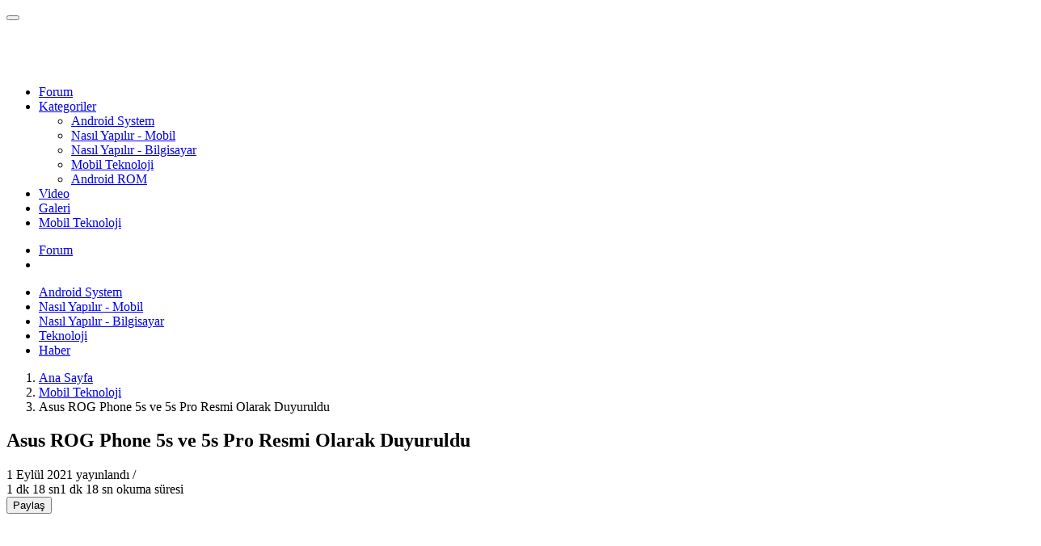

--- FILE ---
content_type: text/html; charset=UTF-8
request_url: https://www.tkbilgin.com/asus-rog-phone-5s-ve-5s-pro-resmi-olarak-duyuruldu/
body_size: 10612
content:
<!DOCTYPE html><html lang="tr" prefix="og: https://ogp.me/ns#"><head><meta charset="UTF-8"><meta name="viewport" content="width=device-width, initial-scale=1"><link rel="canonical" href="https://www.tkbilgin.com/asus-rog-phone-5s-ve-5s-pro-resmi-olarak-duyuruldu/"><meta name="description" content="Asus, Mart ayında ROG Phone 5 serisini Snapdragon 888 işlemci ile duyurmuştu. Şimdi ise Snapdragon 888+ işlemciye sahip ROG Phone 5s ve 5s Pro modeli ile"><meta name="author" content="CaN"><meta name="robots" content="index, follow, max-image-preview:large"><!-- Open Graph --><meta property="og:image:type" content="image/jpeg"><meta property="og:image:width" content="1200"><meta property="og:image:height" content="653"><meta property="og:image" content="https://www.tkbilgin.com/wp-content/uploads/2021/09/2jpg1629116151.jpg"><meta property="og:image:secure_url" content="https://www.tkbilgin.com/wp-content/uploads/2021/09/2jpg1629116151.jpg"><meta property="og:image:alt" content="Asus ROG Phone 5s ve 5s Pro Resmi Olarak Duyuruldu"><meta property="og:locale" content="tr_TR"><meta property="og:type" content="article"><meta property="og:title" content="Asus ROG Phone 5s Ve 5s Pro Resmi Olarak Duyuruldu | Tek Bilgin"><meta property="og:description" content="Asus, Mart ayında ROG Phone 5 serisini Snapdragon 888 işlemci ile duyurmuştu. Şimdi ise Snapdragon 888+ işlemciye sahip ROG Phone 5s ve 5s Pro modeli ile"><meta property="og:url" content="https://www.tkbilgin.com/asus-rog-phone-5s-ve-5s-pro-resmi-olarak-duyuruldu/"><meta property="og:site_name" content="Tek Bilgin"><meta property="og:updated_time" content="2021-09-01T21:56:22+03:00"><meta property="article:published_time" content="2021-09-01T21:56:22+03:00"><meta property="article:modified_time" content="2021-09-01T21:56:22+03:00"><meta property="article:tag" content="5s Pro, Asus ROG, duyuruldu, Phone 5s, Resmi Olarak"><meta property="article:section" content="Mobil Teknoloji"><!-- Twitter Card --><meta name="twitter:card" content="summary_large_image"><meta name="twitter:title" content="Asus ROG Phone 5s Ve 5s Pro Resmi Olarak Duyuruldu | Tek Bilgin"><meta name="twitter:description" content="Asus, Mart ayında ROG Phone 5 serisini Snapdragon 888 işlemci ile duyurmuştu. Şimdi ise Snapdragon 888+ işlemciye sahip ROG Phone 5s ve 5s Pro modeli ile"><meta name="twitter:site" content="@tek_bilgin"><meta name="twitter:creator" content="@tek_bilgin"><meta name="twitter:image" content="https://www.tkbilgin.com/wp-content/uploads/2021/09/2jpg1629116151.jpg"><meta name="twitter:label1" content="Yazan"><meta name="twitter:data1" content="CaN"><meta name="twitter:label2" content="Okuma süresi"><meta name="twitter:data2" content="2 dakika"><link rel="preconnect" href="https://fonts.googleapis.com"><link rel="preconnect" href="https://fonts.gstatic.com" crossorigin><link href="https://fonts.googleapis.com/css2?family=Poppins:wght@400;500;600&display=swap" rel="stylesheet"><script> (function() { window.parsDefaultTheme = 'light'; function getCookie(name) { var nameEQ = name + "="; var ca = document.cookie.split(';'); for(var i = 0; i < ca.length; i++) { var c = ca[i]; while (c.charAt(0) == ' ') c = c.substring(1, c.length); if (c.indexOf(nameEQ) == 0) return c.substring(nameEQ.length, c.length); } return null; } var storedTheme = localStorage.getItem('theme') || getCookie('theme') || parsDefaultTheme; document.documentElement.setAttribute('data-theme', storedTheme); })(); </script><!-- Rank Math PRO tarafından Arama Motoru Optimizasyonu - https://rankmath.com/ --><title>Asus ROG Phone 5s Ve 5s Pro Resmi Olarak Duyuruldu | Tek Bilgin</title><meta name="robots" content="follow, index, max-snippet:-1, max-video-preview:-1, max-image-preview:large"/><link rel="canonical" href="https://www.tkbilgin.com/asus-rog-phone-5s-ve-5s-pro-resmi-olarak-duyuruldu/" /><meta property="og:locale" content="tr_TR" /><meta property="og:type" content="article" /><meta property="og:title" content="Asus ROG Phone 5s Ve 5s Pro Resmi Olarak Duyuruldu | Tek Bilgin" /><meta property="og:description" content="Asus, Mart ayında ROG Phone 5 serisini Snapdragon 888 işlemci ile duyurmuştu. Şimdi ise Snapdragon 888+ işlemciye sahip ROG Phone 5s ve 5s Pro modeli ile karşımıza çıktı. ROG Phone 5s modeli 8/12/16GB LPDDR5 RAM ve 128/256GB UFS 3.1 depolama seçeneğine sahip. ROG Phone 5s Pro modeli ise 18GB LPDDDR5 RAM ve 512GB UFS 3.1 [&hellip;]" /><meta property="og:url" content="https://www.tkbilgin.com/asus-rog-phone-5s-ve-5s-pro-resmi-olarak-duyuruldu/" /><meta property="og:site_name" content="Tek Bilgin" /><meta property="article:publisher" content="https://www.facebook.com/groups/144479388932882" /><meta property="article:author" content="https://www.facebook.com/groups/144479388932882" /><meta property="article:tag" content="5s Pro" /><meta property="article:tag" content="Asus ROG" /><meta property="article:tag" content="duyuruldu" /><meta property="article:tag" content="Phone 5s" /><meta property="article:tag" content="Resmi Olarak" /><meta property="article:section" content="Mobil Teknoloji" /><meta property="og:image" content="https://www.tkbilgin.com/wp-content/uploads/2021/09/2jpg1629116151.jpg" /><meta property="og:image:secure_url" content="https://www.tkbilgin.com/wp-content/uploads/2021/09/2jpg1629116151.jpg" /><meta property="og:image:width" content="1200" /><meta property="og:image:height" content="653" /><meta property="og:image:alt" content="Asus ROG Phone 5s ve 5s Pro Resmi Olarak Duyuruldu" /><meta property="og:image:type" content="image/jpeg" /><meta property="article:published_time" content="2021-09-01T21:56:22+03:00" /><meta name="twitter:card" content="summary_large_image" /><meta name="twitter:title" content="Asus ROG Phone 5s Ve 5s Pro Resmi Olarak Duyuruldu | Tek Bilgin" /><meta name="twitter:description" content="Asus, Mart ayında ROG Phone 5 serisini Snapdragon 888 işlemci ile duyurmuştu. Şimdi ise Snapdragon 888+ işlemciye sahip ROG Phone 5s ve 5s Pro modeli ile karşımıza çıktı. ROG Phone 5s modeli 8/12/16GB LPDDR5 RAM ve 128/256GB UFS 3.1 depolama seçeneğine sahip. ROG Phone 5s Pro modeli ise 18GB LPDDDR5 RAM ve 512GB UFS 3.1 [&hellip;]" /><meta name="twitter:site" content="@mexbeyn43" /><meta name="twitter:creator" content="@mexbeyn43" /><meta name="twitter:image" content="https://www.tkbilgin.com/wp-content/uploads/2021/09/2jpg1629116151.jpg" /><meta name="twitter:label1" content="Yazan" /><meta name="twitter:data1" content="CaN" /><meta name="twitter:label2" content="Okuma süresi" /><meta name="twitter:data2" content="1 dakika" /><script type="application/ld+json" class="rank-math-schema-pro">{"@context":"https://schema.org","@graph":[{"@type":"Organization","@id":"https://www.tkbilgin.com/#organization","name":"Tek Bilgin","url":"https://www.tkbilgin.com","sameAs":["https://www.facebook.com/groups/144479388932882","https://twitter.com/mexbeyn43","https://www.instagram.com/tekbilgin","http://www.youtube.com/tekbilgin"],"email":"can@tkbilgin.com","logo":{"@type":"ImageObject","@id":"https://www.tkbilgin.com/#logo","url":"https://www.tkbilgin.com/wp-content/uploads/2022/02/20201107_221236.png","contentUrl":"https://www.tkbilgin.com/wp-content/uploads/2022/02/20201107_221236.png","caption":"Tek Bilgin","inLanguage":"tr"}},{"@type":"WebSite","@id":"https://www.tkbilgin.com/#website","url":"https://www.tkbilgin.com","name":"Tek Bilgin","alternateName":"Tek Bilgin - Android Teknoloji Platformu","publisher":{"@id":"https://www.tkbilgin.com/#organization"},"inLanguage":"tr"},{"@type":"ImageObject","@id":"https://www.tkbilgin.com/wp-content/uploads/2021/09/2jpg1629116151.jpg","url":"https://www.tkbilgin.com/wp-content/uploads/2021/09/2jpg1629116151.jpg","width":"1200","height":"653","caption":"Asus ROG Phone 5s ve 5s Pro Resmi Olarak Duyuruldu","inLanguage":"tr"},{"@type":"BreadcrumbList","@id":"https://www.tkbilgin.com/asus-rog-phone-5s-ve-5s-pro-resmi-olarak-duyuruldu/#breadcrumb","itemListElement":[{"@type":"ListItem","position":"1","item":{"@id":"https://www.tkbilgin.com","name":"Ana sayfa"}},{"@type":"ListItem","position":"2","item":{"@id":"https://www.tkbilgin.com/mobil-teknoloji/","name":"Mobil Teknoloji"}},{"@type":"ListItem","position":"3","item":{"@id":"https://www.tkbilgin.com/asus-rog-phone-5s-ve-5s-pro-resmi-olarak-duyuruldu/","name":"Asus ROG Phone 5s ve 5s Pro Resmi Olarak Duyuruldu"}}]},{"@type":"WebPage","@id":"https://www.tkbilgin.com/asus-rog-phone-5s-ve-5s-pro-resmi-olarak-duyuruldu/#webpage","url":"https://www.tkbilgin.com/asus-rog-phone-5s-ve-5s-pro-resmi-olarak-duyuruldu/","name":"Asus ROG Phone 5s Ve 5s Pro Resmi Olarak Duyuruldu | Tek Bilgin","datePublished":"2021-09-01T21:56:22+03:00","dateModified":"2021-09-01T21:56:22+03:00","isPartOf":{"@id":"https://www.tkbilgin.com/#website"},"primaryImageOfPage":{"@id":"https://www.tkbilgin.com/wp-content/uploads/2021/09/2jpg1629116151.jpg"},"inLanguage":"tr","breadcrumb":{"@id":"https://www.tkbilgin.com/asus-rog-phone-5s-ve-5s-pro-resmi-olarak-duyuruldu/#breadcrumb"}},{"@type":"Person","@id":"https://www.tkbilgin.com/author/tek-bilgin/","name":"CaN","description":"1988 \u015ei\u015fli / \u0130STANBUL Do\u011fumlu. Memleketim KONYA.","url":"https://www.tkbilgin.com/author/tek-bilgin/","image":{"@type":"ImageObject","@id":"https://secure.gravatar.com/avatar/e7fbdcf7727f3eb4bc29aeac0bce6d76ebe8986e7ccb74382eab4344ba4a84a8?s=96&amp;d=blank&amp;r=g","url":"https://secure.gravatar.com/avatar/e7fbdcf7727f3eb4bc29aeac0bce6d76ebe8986e7ccb74382eab4344ba4a84a8?s=96&amp;d=blank&amp;r=g","caption":"CaN","inLanguage":"tr"},"sameAs":["http://www.tkbilgin.com","https://www.facebook.com/groups/144479388932882","https://www.youtube.com/tekbilgin"],"worksFor":{"@id":"https://www.tkbilgin.com/#organization"}},{"@type":"Article","headline":"Asus ROG Phone 5s Ve 5s Pro Resmi Olarak Duyuruldu | Tek Bilgin","keywords":"Asus ROG,Phone 5s,5s Pro,Resmi Olarak,Duyuruldu","datePublished":"2021-09-01T21:56:22+03:00","dateModified":"2021-09-01T21:56:22+03:00","articleSection":"Haber, Mobil Teknoloji","author":{"@id":"https://www.tkbilgin.com/author/tek-bilgin/","name":"CaN"},"publisher":{"@id":"https://www.tkbilgin.com/#organization"},"description":" Asus ROG","name":"Asus ROG Phone 5s Ve 5s Pro Resmi Olarak Duyuruldu | Tek Bilgin","@id":"https://www.tkbilgin.com/asus-rog-phone-5s-ve-5s-pro-resmi-olarak-duyuruldu/#richSnippet","isPartOf":{"@id":"https://www.tkbilgin.com/asus-rog-phone-5s-ve-5s-pro-resmi-olarak-duyuruldu/#webpage"},"image":{"@id":"https://www.tkbilgin.com/wp-content/uploads/2021/09/2jpg1629116151.jpg"},"inLanguage":"tr","mainEntityOfPage":{"@id":"https://www.tkbilgin.com/asus-rog-phone-5s-ve-5s-pro-resmi-olarak-duyuruldu/#webpage"}}]}</script><!-- /Rank Math WordPress SEO eklentisi --><link rel='stylesheet' id='pars-fonts-css' href='https://www.tkbilgin.com/wp-content/themes/pars/assets/font/all.css?ver=1767330485' type='text/css' media='all'><link rel='stylesheet' id='pars-bootstrap-css' href='https://www.tkbilgin.com/wp-content/themes/pars/assets/css/bootstrap.css?ver=1767330485' type='text/css' media='all'><link rel='stylesheet' id='pars-style-css' href='https://www.tkbilgin.com/wp-content/themes/pars/assets/css/pars-style.css?ver=1767330485' type='text/css' media='all'><link rel='stylesheet' id='pars-renk-css' href='https://www.tkbilgin.com/wp-content/themes/pars/reset.css.php?ver=1767330487' type='text/css' media='all'><link rel='stylesheet' id='pars-mobile-css' href='https://www.tkbilgin.com/wp-content/themes/pars/assets/css/pars-mobil.css?ver=1767330485' type='text/css' media='all'><link rel="https://api.w.org/" href="https://www.tkbilgin.com/wp-json/" /><link rel="alternate" title="JSON" type="application/json" href="https://www.tkbilgin.com/wp-json/wp/v2/posts/8571" /><link rel="stylesheet" type="text/css" media="all" href="https://www.tkbilgin.com/wp-content/themes/pars/assets/css/pars-single.css"><script type="text/javascript" id="google_gtagjs" src="https://www.googletagmanager.com/gtag/js?id=G-4S567JLZNK" async="async"></script><script type="text/javascript" id="google_gtagjs-inline">/* <![CDATA[ */ window.dataLayer = window.dataLayer || [];function gtag(){dataLayer.push(arguments);}gtag('js', new Date());gtag('config', 'G-4S567JLZNK', {} ); /* ]]> */</script><link rel="icon" href="https://www.tkbilgin.com/wp-content/uploads/2025/11/android-chrome-512x512-1-tekbilgin-66x66.webp" sizes="32x32" /><link rel="icon" href="https://www.tkbilgin.com/wp-content/uploads/2025/11/android-chrome-512x512-1-tekbilgin-200x200.webp" sizes="192x192" /><link rel="apple-touch-icon" href="https://www.tkbilgin.com/wp-content/uploads/2025/11/android-chrome-512x512-1-tekbilgin-200x200.webp" /><meta name="msapplication-TileImage" content="https://www.tkbilgin.com/wp-content/uploads/2025/11/android-chrome-512x512-1-tekbilgin.webp" /><style type="text/css" id="wp-custom-css">@media (min-width: 1200px) { .header-default .wrapper-header { min-height: 1px; } } .container { max-width: 1400px; } .pars-blog-post-4-grid { gap: 5px; }</style><script async src="https://fundingchoicesmessages.google.com/i/pub-7173821337229444?ers=1" nonce="FkMQm4tizKlHvCEX_WVGJQ"></script><script nonce="FkMQm4tizKlHvCEX_WVGJQ">(function() {function signalGooglefcPresent() {if (!window.frames['googlefcPresent']) {if (document.body) {const iframe = document.createElement('iframe'); iframe.style = 'width: 0; height: 0; border: none; z-index: -1000; left: -1000px; top: -1000px;'; iframe.style.display = 'none'; iframe.name = 'googlefcPresent'; document.body.appendChild(iframe);} else {setTimeout(signalGooglefcPresent, 0);}}}signalGooglefcPresent();})();</script><!-- Google tag (gtag.js) --><script async src="https://www.googletagmanager.com/gtag/js?id=G-4S567JLZNK"></script><script> window.dataLayer = window.dataLayer || []; function gtag(){dataLayer.push(arguments);} gtag('js', new Date()); gtag('config', 'G-4S567JLZNK');</script><script async type="application/javascript" src="https://news.google.com/swg/js/v1/swg-basic.js"></script><script> (self.SWG_BASIC = self.SWG_BASIC || []).push( basicSubscriptions => { basicSubscriptions.init({ type: "NewsArticle", isPartOfType: ["Product"], isPartOfProductId: "CAow2NTCCw:openaccess", clientOptions: { theme: "light", lang: "tr" }, }); });</script><!-- Google tag (gtag.js) event --><script> gtag('event', 'conversion_event_page_view_1', { // <event_parameters> });</script><!-- Yandex.Metrika counter --><script type="text/javascript"> (function(m,e,t,r,i,k,a){ m[i]=m[i]||function(){(m[i].a=m[i].a||[]).push(arguments)}; m[i].l=1*new Date(); for (var j = 0; j < document.scripts.length; j++) {if (document.scripts[j].src === r) { return; }} k=e.createElement(t),a=e.getElementsByTagName(t)[0],k.async=1,k.src=r,a.parentNode.insertBefore(k,a) })(window, document,'script','https://mc.yandex.ru/metrika/tag.js?id=106291155', 'ym'); ym(106291155, 'init', {ssr:true, webvisor:true, clickmap:true, ecommerce:"dataLayer", accurateTrackBounce:true, trackLinks:true});</script><noscript><div><img src="[data-uri]" data-src="https://mc.yandex.ru/watch/106291155" loading="lazy" style="position:absolute; left:-9999px;" alt="" /></div></noscript><!-- /Yandex.Metrika counter --><script type="text/javascript"> (function(c,l,a,r,i,t,y){ c[a]=c[a]||function(){(c[a].q=c[a].q||[]).push(arguments)}; t=l.createElement(r);t.async=1;t.src="https://www.clarity.ms/tag/"+i; y=l.getElementsByTagName(r)[0];y.parentNode.insertBefore(t,y); })(window, document, "clarity", "script", "v2h3i0dsbs");</script></head><body><button id="goTop"><span class="border-progress"></span><span class="fa-regular fa-angle-up"></span></button><div id="wrapper"><header id="header" class="header-default"><div class="container"><div class="row wrapper-header align-items-center"><div class="col-md-4 col-3 d-xl-none"><a href="#mobileMenu" aria-label="Menü" class="mobile-menu" data-bs-toggle="offcanvas" aria-controls="mobileMenu"><i class="fa-regular fa-grid-2"></i></a></div><div class="col-xl-2 col-md-4 col-6"><a href="https://www.tkbilgin.com" title="Tek Bilgin" class="logo-header"><img src="[data-uri]" data-src="https://www.tkbilgin.com/wp-content/uploads/2026/01/20230512_115221-scaled-1.webp" loading="lazy" data-light="https://www.tkbilgin.com/wp-content/uploads/2026/01/20230512_115221-scaled-1.webp" data-dark="https://www.tkbilgin.com/wp-content/uploads/2026/01/20230512_115221-scaled-1.webp" title="Tek Bilgin" alt="Tek Bilgin" width="120" height="58.55" class="logo theme-logo"></a></div><div class="col-xl-7 d-none d-xl-block"><nav class="box-navigation text-center"><ul id="menu-sag-menu" class="box-nav-menu"><li class="menu-item"><a href="https://www.tkbilgin.com/forum/" class="item-link"><i class="fa-solid fa-shield-halved"></i>Forum</a></li><li class="menu-item position-relative"><a href="https://www.tkbilgin.com/haber/" class="item-link"><i class="fa-solid fa-list"></i>Kategoriler <i class="fa-regular fa-angle-down"></i></a><div class="sub-menu"><ul class="menu-list"><li class="sub-menu-item"><a href="https://www.tkbilgin.com/android-system/" class="menu-link-text link"><i class="fa-solid fa-gear"></i>Android System</a></li><li class="sub-menu-item"><a href="https://www.tkbilgin.com/nasil-yapilir-mobil/" class="menu-link-text link"><i class="fa-solid fa-gear"></i>Nasıl Yapılır - Mobil</a></li><li class="sub-menu-item"><a href="https://www.tkbilgin.com/nasil-yapilir-bilgisayar/" class="menu-link-text link"><i class="fa-solid fa-gear"></i>Nasıl Yapılır - Bilgisayar</a></li><li class="sub-menu-item"><a href="https://www.tkbilgin.com/mobil-teknoloji/" class="menu-link-text link"><i class="fa-solid fa-gear"></i>Mobil Teknoloji</a></li><li class="sub-menu-item"><a href="https://www.tkbilgin.com/android-system/rom/" class="menu-link-text link"><i class="fa-solid fa-gear"></i>Android ROM</a></li></ul></div></li><li class="menu-item"><a href="https://www.tkbilgin.com/video/" class="item-link"><i class="fa-solid fa-video"></i>Video</a></li><li class="menu-item"><a href="https://www.tkbilgin.com/foto-galeri/" class="item-link"><i class="fa-solid fa-image"></i>Galeri</a></li><li class="menu-item"><a href="https://www.tkbilgin.com/mobil-teknoloji/" class="item-link"><i class="fa-solid fa-mobile"></i>Mobil Teknoloji</a></li></ul></nav></div><div class="col-xl-3 col-md-4 col-3"><ul class="nav-icon d-flex justify-content-end align-items-center"><li class="header-ek-buton"><a href="/forum" title="Forum" target="_blank"><i class="fa-regular fa-layer-group"></i> Forum</a></li><li class="nav-wishlist"><a href="#mod" aria-label="Mod" class="theme-karanlik nav-icon-item"><i class="theme-icon fa-regular fa-space-station-moon-construction" aria-hidden="true"></i></a></li></ul></div></div></div></header><div class="pars-header-menu-kategori-header"><div class="container"><div class="row"><nav class="pars-header-menu-kategori-nav pars-menu-align-left" aria-label="Site Alt Menüsü"><ul class="pars-header-menu-kategori-list"><li class="pars-header-menu-kategori-item"><a href="https://www.tkbilgin.com/android-system/" title="Android System" class="pars-header-menu-kategori-link"><i class="fas fa-solar-system"></i> Android System </a></li><li class="pars-header-menu-kategori-item"><a href="https://www.tkbilgin.com/nasil-yapilir-mobil/" title="Nasıl Yapılır - Mobil" class="pars-header-menu-kategori-link"><i class="fas fa-diagram-successor"></i> Nasıl Yapılır - Mobil </a></li><li class="pars-header-menu-kategori-item"><a href="https://www.tkbilgin.com/nasil-yapilir-bilgisayar/" title="Nasıl Yapılır - Bilgisayar" class="pars-header-menu-kategori-link"><i class="fas fa-display-code"></i> Nasıl Yapılır - Bilgisayar </a></li><li class="pars-header-menu-kategori-item"><a href="https://www.tkbilgin.com/teknoloji/" title="Teknoloji" class="pars-header-menu-kategori-link"><i class="fas fa-laptop-mobile"></i> Teknoloji </a></li><li class="pars-header-menu-kategori-item"><a href="https://www.tkbilgin.com/haber/" title="Haber" class="pars-header-menu-kategori-link"><i class="fas fa-pen-field"></i> Haber </a></li></ul></nav></div></div></div><main><div class="container"><div class="row"><div class="col-12"><nav class="pars-single-breadcrumb" aria-label="breadcrumb"><ol itemscope itemtype="https://schema.org/BreadcrumbList"><li itemprop="itemListElement" itemscope itemtype="https://schema.org/ListItem"><a href="https://www.tkbilgin.com/" itemprop="item"><span itemprop="name">Ana Sayfa</span></a><meta itemprop="item" content="https://www.tkbilgin.com/"><meta itemprop="position" content="1"></li><li itemprop="itemListElement" itemscope itemtype="https://schema.org/ListItem"><a href="https://www.tkbilgin.com/mobil-teknoloji/" itemprop="item"><span itemprop="name">Mobil Teknoloji</span></a><meta itemprop="item" content="https://www.tkbilgin.com/mobil-teknoloji/"><meta itemprop="position" content="2"></li><li itemprop="itemListElement" itemscope itemtype="https://schema.org/ListItem"><span class="pars-single-breadcrumb-current" itemprop="name" aria-current="page"> Asus ROG Phone 5s ve 5s Pro Resmi Olarak Duyuruldu </span><meta itemprop="item" content="https://www.tkbilgin.com/asus-rog-phone-5s-ve-5s-pro-resmi-olarak-duyuruldu/"><meta itemprop="position" content="3"></li></ol></nav></div><article class="col-lg-8"><div class="pars-single"><div class="pars-single-meta"><h1>Asus ROG Phone 5s ve 5s Pro Resmi Olarak Duyuruldu</h1><div class="pars-single-info-bar"><div class="pars-single-top-row"><div class="pars-single-details"><div class="pars-single-dates"><i class="fa-regular fa-timer"></i><span>1 Eylül 2021</span> yayınlandı / </div></div></div><div class="pars-single-bottom-row"><div class="pars-single-views-tooltip"><span class="pars-single-view-icon" tabindex="0"><i class="fa-regular fa-stopwatch"></i><span class="pars-single-view-count">1 dk 18 sn</span></span><span class="pars-single-tooltip-text">1 dk 18 sn okuma süresi</span></div><button class="pars-single-share-btn" onclick="openShareModal()"><i class="fa-solid fa-share-nodes"></i><span>Paylaş</span></button></div></div></div><div class="pars-single-post-resim"><img src="[data-uri]" data-src="https://www.tkbilgin.com/wp-content/uploads/2021/09/2jpg1629116151.jpg" loading="lazy" width="840" height="430" alt="Asus ROG Phone 5s ve 5s Pro Resmi Olarak Duyuruldu" title="Asus ROG Phone 5s ve 5s Pro Resmi Olarak Duyuruldu"></div><div class="pars-single-butonlar-row"><button id="pars-like-btn" class="pars-like-btn pars-single-butonlar-btn " data-post="8571"><i class="far fa-heart"></i><span class="pars-like-count">1</span><span class="pars-single-butonlar-tooltip">Beğen</span></button><button class="pars-single-butonlar-btn"><i class="fa-regular fa-eye"></i> 149 <span class="pars-single-butonlar-tooltip">Görüntüleme</span></button></div><div class="pars-single-icerik"><div class="home-banner-ad pars-mb"><script async src="https://pagead2.googlesyndication.com/pagead/js/adsbygoogle.js?client=ca-pub-7173821337229444" crossorigin="anonymous"></script><!-- Blog - Yatay --><ins class="adsbygoogle" style="display:block" data-ad-client="ca-pub-7173821337229444" data-ad-slot="6437945449" data-ad-format="auto" data-full-width-responsive="true"></ins><script> (adsbygoogle = window.adsbygoogle || []).push({});</script></div><p><img fetchpriority="high" decoding="async" class="aligncenter size-full wp-image-8572" src="[data-uri]" data-src="https://www.tkbilgin.com/wp-content/uploads/2021/09/asus-rog-phone-5s-ve-5s-pro-resmi-olarak-j2m0.jpg" loading="lazy" alt="Asus ROG Phone 5s ve 5s Pro Resmi Olarak Duyuruldu 11" width="1280" height="720" title="Asus ROG Phone 5s ve 5s Pro Resmi Olarak Duyuruldu 11" srcset="https://www.tkbilgin.com/wp-content/uploads/2021/09/asus-rog-phone-5s-ve-5s-pro-resmi-olarak-j2m0.jpg 1280w, https://www.tkbilgin.com/wp-content/uploads/2021/09/asus-rog-phone-5s-ve-5s-pro-resmi-olarak-j2m0-768x432.jpg 768w" sizes="(max-width: 1280px) 100vw, 1280px" /><div class="pars-single-ilgiliyazi-kart-wrapper"><div class="pars-single-ilgiliyazi-kart-img"><img decoding="async" src="[data-uri]" data-src="https://www.tkbilgin.com/wp-content/uploads/2020/03/samsung_galaxy_a41_ve_a31_in_kamera_ve_batarya_ozellikleri_sizdi_h85197_a3601.jpg" loading="lazy" title="Samsung Galaxy A41 ve A31&#8217;in Kamera ve Batarya Özellikleri" alt="Samsung Galaxy A41 ve A31&#8217;in Kamera ve Batarya Özellikleri" width="100" height="60"></div><div class="pars-single-ilgiliyazi-kart-content"><div class="pars-single-ilgiliyazi-kart-baslik"><i class="fa-regular fa-star"></i> Okudunuz mu? </div><div class="pars-single-ilgiliyazi-kart-title"><a href="https://www.tkbilgin.com/samsung-galaxy-a41-ve-a31in-kamera-ve-batarya-ozellikleri/" title="Samsung Galaxy A41 ve A31&#8217;in Kamera ve Batarya Özellikleri">Samsung Galaxy A41 ve A31&#8217;in Kamera ve Batarya Özellikleri</a></div></div></div></p><p>Asus, Mart ayında ROG Phone 5 serisini Snapdragon 888 işlemci ile duyurmuştu. Şimdi ise Snapdragon 888+ işlemciye sahip ROG Phone 5s ve 5s Pro modeli ile karşımıza çıktı.</p><p>ROG Phone 5s modeli 8/12/16GB LPDDR5 RAM ve 128/256GB UFS 3.1 depolama seçeneğine sahip. ROG Phone 5s Pro modeli ise <strong>18GB</strong> LPDDDR5 RAM ve 512GB UFS 3.1 seçeneği ile sunuluyor.</p><p>ROG Phone 5s ve 5s Pro gücünü Qualcomm<strong> Snapdragon 888+</strong> (1&#215;2.99 GHz Kryo 680 &amp; 3&#215;2.42 GHz Kryo 680 &amp; 4&#215;1.80 GHz Kryo 680) işlemci ve Adreno 660 grafik biriminden alıyor. <strong>6000 mAh</strong> batarya kapasitesi ve 65W&#8217;lık hızlı şarj desteği ile geliyor.</p><p><img loading="lazy" decoding="async" class="aligncenter size-full wp-image-8573" src="https://www.tkbilgin.com/wp-content/uploads/2021/09/2jpg1629116151.jpg" alt="Asus ROG Phone 5s ve 5s Pro Resmi Olarak Duyuruldu 12" width="1200" height="653" title="Asus ROG Phone 5s ve 5s Pro Resmi Olarak Duyuruldu 12" srcset="https://www.tkbilgin.com/wp-content/uploads/2021/09/2jpg1629116151.jpg 1200w, https://www.tkbilgin.com/wp-content/uploads/2021/09/2jpg1629116151-768x418.jpg 768w" sizes="(max-width: 1200px) 100vw, 1200px" /></p><p>ROG Phone 5s ve 5s Pro karşımıza <strong>6.78 inç</strong> büyüklüğünde, 1080 x 2448 piksel çözünürlük ve <strong>144Hz</strong> yenileme hızı sunan, HDR10+ desteğine ve 395 ppi değerine sahip Corning Gorilla Glass Victus ile korunan AMOLED ekran ile çıkıyor. 172.8 x 77.3 x 9.9 mm ölçülerine sahip modellerin ağırlığı ise 238 g.</p><p>ROG Phone 5s Pro modeli AeroActive Cooler 5 soğutucu ile sunuluyor. İki fiziksel tuşa sahip soğutucunun yüzey sıcaklığını 15 derece, işlemci sıcaklığını ise 10 derece kadar düşürdüğü aktarılıyor.</p><p>ROG Phone 5s ve 5s Pro&#8217;nun arka tarafında <strong>8K</strong> 30fps video kaydı yapabilen<strong> 64 MP</strong>, f/1.8 ana kamera, 13 MP, f/2.4 ultra geniş kamera ve 5 MP, f/2.0 makro kamera bulunuyor. Ön tarafında ise 24 MP, f/2.5 selfie kamera yer alıyor.</p><p>ROG Phone 5s&#8217;in arka tarafında RGB logosu bulunuyor. 5s Pro modelinde ise<strong> ROG Vision</strong> isimli özelleştirebilir AMOLED ekran yer alıyor.</p><div class="home-banner-ad"><script async src="https://pagead2.googlesyndication.com/pagead/js/adsbygoogle.js?client=ca-pub-7173821337229444" crossorigin="anonymous"></script><!-- Blog - Yatay --><ins class="adsbygoogle" style="display:block" data-ad-client="ca-pub-7173821337229444" data-ad-slot="6437945449" data-ad-format="auto" data-full-width-responsive="true"></ins><script> (adsbygoogle = window.adsbygoogle || []).push({});</script></div><div class="custom-tags"><a href="https://www.tkbilgin.com/tag/5s-pro/" class="custom-tag"> 5s Pro </a><a href="https://www.tkbilgin.com/tag/asus-rog/" class="custom-tag"> Asus ROG </a><a href="https://www.tkbilgin.com/tag/duyuruldu/" class="custom-tag"> duyuruldu </a><a href="https://www.tkbilgin.com/tag/phone-5s/" class="custom-tag"> Phone 5s </a><a href="https://www.tkbilgin.com/tag/resmi-olarak/" class="custom-tag"> Resmi Olarak </a></div></div></div><div class="pars-single-benzer-yazilar-2-wrapper"><h2 class="pars-single-benzer-yazilar-2-title">Benzer Yazılar</h2><div class="pars-single-benzer-yazilar-2-container"><a href="https://www.tkbilgin.com/samsungdan-galaxy-z-fold6-flip6-ve-a06-modellerine-ocak-2026-guncellemesi/" class="pars-single-benzer-yazilar-2-card"><img src="[data-uri]" data-src="https://www.tkbilgin.com/wp-content/uploads/2026/01/Galaxy-Z-Fold6-and-Flip6-tekbilgin-100x60.webp" loading="lazy" alt="Samsung’dan Galaxy Z Fold6, Flip6 ve A06 Modellerine Ocak 2026 Güncellemesi"><div><h3>Samsung’dan Galaxy Z Fold6, Flip6 ve A06 Modellerine Ocak 2026 Güncellemesi</h3><p><i class="fa-regular fa-clock"></i> 16 Ocak 2026</p></div></a><a href="https://www.tkbilgin.com/galaxy-s26-edge-geliyor-mu-s26-serisi-hakkinda-son-gelismeler/" class="pars-single-benzer-yazilar-2-card"><img src="[data-uri]" data-src="https://www.tkbilgin.com/wp-content/uploads/2026/01/s25-Edge-1-100x60.webp" loading="lazy" alt="Galaxy S26 Edge Geliyor mu? S26 Serisi Hakkında Son Gelişmeler"><div><h3>Galaxy S26 Edge Geliyor mu? S26 Serisi Hakkında Son Gelişmeler</h3><p><i class="fa-regular fa-clock"></i> 5 Ocak 2026</p></div></a><a href="https://www.tkbilgin.com/poco-m8-5g-ile-yazilim-destek-politikasi-degisiyor-kullanicilari-neler-bekliyor/" class="pars-single-benzer-yazilar-2-card"><img src="[data-uri]" data-src="https://www.tkbilgin.com/wp-content/uploads/2026/01/POCO-M8-5G-100x60.webp" loading="lazy" alt="POCO M8 5G ile Yazılım Destek Politikası Değişiyor: Kullanıcıları Neler Bekliyor?"><div><h3>POCO M8 5G ile Yazılım Destek Politikası Değişiyor: Kullanıcıları Neler Bekliyor?</h3><p><i class="fa-regular fa-clock"></i> 5 Ocak 2026</p></div></a></div></div></article><aside class="col-lg-4"><div class="arse-sidebar-widgets"><div class="arse-sidebar-widgets-title">Popüler</div><div class="arse-sidebar-widgets-3-container"><div class="arse-sidebar-widgets-3-post first"><img class="arse-sidebar-widgets-3-img" src="[data-uri]" data-src="https://www.tkbilgin.com/wp-content/uploads/2020/09/kapak.jpg" loading="lazy" width="368" height="110" alt="HD PC Duvar Kağıtları &#8211; Galeri &#8211; 1"><div class="arse-sidebar-widgets-3-content"><div class="arse-sidebar-widgets-3-title"><a href="https://www.tkbilgin.com/hd-pc-duvar-kagitlari-galeri-1/">HD PC Duvar Kağıtları &#8211; Galeri &#8211; 1</a></div><div class="arse-sidebar-widgets-3-meta"><span><i class="fa-regular fa-timer"></i>5 yıl önce</span><span><i class="fa-regular fa-bolt-lightning"></i>5603</span><span><i class="fa-regular fa-heart"></i> 6</span></div></div></div><div class="arse-sidebar-widgets-3-post"><img class="arse-sidebar-widgets-3-img" src="[data-uri]" data-src="https://www.tkbilgin.com/wp-content/uploads/2019/12/telefonda-gelen-arama-gorunmuyor-sorunu-nasil-cozulur.jpg" loading="lazy" width="368" height="110" alt="Telefonda Gelen Arama Görünmüyor Sorunu Nasıl Çözülür ?"><div class="arse-sidebar-widgets-3-content"><div class="arse-sidebar-widgets-3-title"><a href="https://www.tkbilgin.com/telefonda-gelen-arama-gorunmuyor-sorunu-nasil-cozulur/">Telefonda Gelen Arama Görünmüyor Sorunu Nasıl Çözülür ?</a></div><div class="arse-sidebar-widgets-3-meta"><span><i class="fa-regular fa-timer"></i>6 yıl önce</span><span><i class="fa-regular fa-bolt-lightning"></i>5087</span><span><i class="fa-regular fa-heart"></i> 5</span></div></div></div><div class="arse-sidebar-widgets-3-post"><img class="arse-sidebar-widgets-3-img" src="[data-uri]" data-src="https://www.tkbilgin.com/wp-content/uploads/2021/01/cats2.jpg" loading="lazy" width="368" height="110" alt="4K ve FHD Duvar Kağıdı Arşivi – En Yeni ve En Kaliteli Wallpaper Koleksiyonu – 3"><div class="arse-sidebar-widgets-3-content"><div class="arse-sidebar-widgets-3-title"><a href="https://www.tkbilgin.com/4k-ve-fhd-duvar-kagidi-arsivi-en-yeni-ve-en-kaliteli-wallpaper-koleksiyonu-3/">4K ve FHD Duvar Kağıdı Arşivi – En Yeni ve En Kaliteli Wallpaper Koleksiyonu – 3</a></div><div class="arse-sidebar-widgets-3-meta"><span><i class="fa-regular fa-timer"></i>5 yıl önce</span><span><i class="fa-regular fa-bolt-lightning"></i>4408</span><span><i class="fa-regular fa-heart"></i> 7</span></div></div></div><div class="arse-sidebar-widgets-3-post"><img class="arse-sidebar-widgets-3-img" src="[data-uri]" data-src="https://www.tkbilgin.com/wp-content/uploads/2020/11/on-izleme.jpg" loading="lazy" width="368" height="110" alt="4K ve FHD Duvar Kağıdı Arşivi – En Yeni ve En Kaliteli Wallpaper Koleksiyonu &#8211; 1"><div class="arse-sidebar-widgets-3-content"><div class="arse-sidebar-widgets-3-title"><a href="https://www.tkbilgin.com/4k-ve-fhd-duvar-kagidi-arsivi-en-yeni-ve-en-kaliteli-wallpaper-koleksiyonu-1/">4K ve FHD Duvar Kağıdı Arşivi – En Yeni ve En Kaliteli Wallpaper Koleksiyonu &#8211; 1</a></div><div class="arse-sidebar-widgets-3-meta"><span><i class="fa-regular fa-timer"></i>5 yıl önce</span><span><i class="fa-regular fa-bolt-lightning"></i>4406</span><span><i class="fa-regular fa-heart"></i> 3</span></div></div></div></div></div><div class="tab-container"><div class="custom-tabs"><button id="yeniBtn" class="active-tab" onclick="switchTab('yeni')"> Yeni </button><button id="populerBtn" onclick="switchTab('populer')"> Popüler </button></div><div class="tab-content"><div id="yeniTab"><div class="sidebar-item"><img src="[data-uri]" data-src="https://www.tkbilgin.com/wp-content/uploads/2026/01/Galaxy-Z-Fold6-and-Flip6-tekbilgin-66x66.webp" loading="lazy" width="66" height="66" alt="Samsung’dan Galaxy Z Fold6, Flip6 ve A06 Modellerine Ocak 2026 Güncellemesi" title="Samsung’dan Galaxy Z Fold6, Flip6 ve A06 Modellerine Ocak 2026 Güncellemesi"><div class="sidebar-title"><h3><a href="https://www.tkbilgin.com/samsungdan-galaxy-z-fold6-flip6-ve-a06-modellerine-ocak-2026-guncellemesi/">Samsung’dan Galaxy Z Fold6, Flip6 ve A06 Modellerine Ocak 2026 Güncellemesi</a></h3></div></div><div class="sidebar-item"><img src="[data-uri]" data-src="https://www.tkbilgin.com/wp-content/uploads/2026/01/wireless-charging-not-working-66x66.webp" loading="lazy" width="66" height="66" alt="Kablosuz Şarj Neden Çalışmıyor? Hızlı ve Etkili Çözüm Rehberi" title="Kablosuz Şarj Neden Çalışmıyor? Hızlı ve Etkili Çözüm Rehberi"><div class="sidebar-title"><h3><a href="https://www.tkbilgin.com/kablosuz-sarj-neden-calismiyor-hizli-ve-etkili-cozum-rehberi/">Kablosuz Şarj Neden Çalışmıyor? Hızlı ve Etkili Çözüm Rehberi</a></h3></div></div><div class="sidebar-item"><img src="[data-uri]" data-src="https://www.tkbilgin.com/wp-content/uploads/2026/01/Scrolling-screenshots-on-Android-66x66.webp" loading="lazy" width="66" height="66" alt="Android’de Kaydırmalı Ekran Görüntüsü Nasıl Alınır? Tam Sayfa Detaylı Anlatım" title="Android’de Kaydırmalı Ekran Görüntüsü Nasıl Alınır? Tam Sayfa Detaylı Anlatım"><div class="sidebar-title"><h3><a href="https://www.tkbilgin.com/androidde-kaydirmali-ekran-goruntusu-nasil-alinir-tam-sayfa-detayli-anlatim/">Android’de Kaydırmalı Ekran Görüntüsü Nasıl Alınır? Tam Sayfa Detaylı Anlatım</a></h3></div></div><div class="sidebar-item"><img src="[data-uri]" data-src="https://www.tkbilgin.com/wp-content/uploads/2026/01/fix-bluetooth-draining-battery-on-Android.webp" loading="lazy" width="66" height="66" alt="Android’de Bluetooth Pili Hızla Bitiriyor mu? İşte Kalıcı Çözümler" title="Android’de Bluetooth Pili Hızla Bitiriyor mu? İşte Kalıcı Çözümler"><div class="sidebar-title"><h3><a href="https://www.tkbilgin.com/androidde-bluetooth-pili-hizla-bitiriyor-mu-iste-kalici-cozumler/">Android’de Bluetooth Pili Hızla Bitiriyor mu? İşte Kalıcı Çözümler</a></h3></div></div></div><div id="populerTab" style="display:none;"><div class="sidebar-item"><img src="[data-uri]" data-src="https://www.tkbilgin.com/wp-content/uploads/2020/09/kapak.jpg" loading="lazy" width="66" height="66" alt="HD PC Duvar Kağıtları &#8211; Galeri &#8211; 1" title="HD PC Duvar Kağıtları &#8211; Galeri &#8211; 1"><div class="sidebar-title"><h3><a href="https://www.tkbilgin.com/hd-pc-duvar-kagitlari-galeri-1/">HD PC Duvar Kağıtları &#8211; Galeri &#8211; 1</a></h3></div></div><div class="sidebar-item"><img src="[data-uri]" data-src="https://www.tkbilgin.com/wp-content/uploads/2019/12/telefonda-gelen-arama-gorunmuyor-sorunu-nasil-cozulur.jpg" loading="lazy" width="66" height="66" alt="Telefonda Gelen Arama Görünmüyor Sorunu Nasıl Çözülür ?" title="Telefonda Gelen Arama Görünmüyor Sorunu Nasıl Çözülür ?"><div class="sidebar-title"><h3><a href="https://www.tkbilgin.com/telefonda-gelen-arama-gorunmuyor-sorunu-nasil-cozulur/">Telefonda Gelen Arama Görünmüyor Sorunu Nasıl Çözülür ?</a></h3></div></div><div class="sidebar-item"><img src="[data-uri]" data-src="https://www.tkbilgin.com/wp-content/uploads/2021/01/cats2.jpg" loading="lazy" width="66" height="66" alt="4K ve FHD Duvar Kağıdı Arşivi – En Yeni ve En Kaliteli Wallpaper Koleksiyonu – 3" title="4K ve FHD Duvar Kağıdı Arşivi – En Yeni ve En Kaliteli Wallpaper Koleksiyonu – 3"><div class="sidebar-title"><h3><a href="https://www.tkbilgin.com/4k-ve-fhd-duvar-kagidi-arsivi-en-yeni-ve-en-kaliteli-wallpaper-koleksiyonu-3/">4K ve FHD Duvar Kağıdı Arşivi – En Yeni ve En Kaliteli Wallpaper Koleksiyonu – 3</a></h3></div></div><div class="sidebar-item"><img src="[data-uri]" data-src="https://www.tkbilgin.com/wp-content/uploads/2020/11/on-izleme.jpg" loading="lazy" width="66" height="66" alt="4K ve FHD Duvar Kağıdı Arşivi – En Yeni ve En Kaliteli Wallpaper Koleksiyonu &#8211; 1" title="4K ve FHD Duvar Kağıdı Arşivi – En Yeni ve En Kaliteli Wallpaper Koleksiyonu &#8211; 1"><div class="sidebar-title"><h3><a href="https://www.tkbilgin.com/4k-ve-fhd-duvar-kagidi-arsivi-en-yeni-ve-en-kaliteli-wallpaper-koleksiyonu-1/">4K ve FHD Duvar Kağıdı Arşivi – En Yeni ve En Kaliteli Wallpaper Koleksiyonu &#8211; 1</a></h3></div></div></div></div></div><div class="home-banner-ad"><script async src="https://pagead2.googlesyndication.com/pagead/js/adsbygoogle.js?client=ca-pub-7173821337229444" crossorigin="anonymous"></script><!-- Blog - Yatay --><ins class="adsbygoogle" style="display:block" data-ad-client="ca-pub-7173821337229444" data-ad-slot="6437945449" data-ad-format="auto" data-full-width-responsive="true"></ins><script> (adsbygoogle = window.adsbygoogle || []).push({});</script></div><div class="arse-sidebar-widgets"><div class="arse-sidebar-widgets-title">Kategoriler</div><div class="arse-kategori"><ul><li><a href="https://www.tkbilgin.com/android-system/rom/" title="Android ROM"><i class="fas fa-arrow-right-from-arc"></i>Android ROM</a><span>Görüntüle</span></li><li><a href="https://www.tkbilgin.com/android-system/" title="Android System"><i class="fas fa-nfc-symbol"></i>Android System</a><span>Görüntüle</span></li><li><a href="https://www.tkbilgin.com/android-cihaz-tanitim/" title="Cihaz Tanıtım"><i class="fas fa-magic-wand-sparkles"></i>Cihaz Tanıtım</a><span>Görüntüle</span></li><li><a href="https://www.tkbilgin.com/foto-galeri/" title="Foto Galeri"><i class="fas fa-mountain-sun"></i>Foto Galeri</a><span>Görüntüle</span></li><li><a href="https://www.tkbilgin.com/tekbilgin/" title="Genel"><i class="far fa-rectangle-history-circle-user"></i>Genel</a><span>Görüntüle</span></li><li><a href="https://www.tkbilgin.com/haber/" title="Haber"><i class="fas fa-earth"></i>Haber</a><span>Görüntüle</span></li><li><a href="https://www.tkbilgin.com/mobil-teknoloji/" title="Mobil Teknoloji"><i class="fas fa-mobile-retro"></i>Mobil Teknoloji</a><span>Görüntüle</span></li><li><a href="https://www.tkbilgin.com/nasil-yapilir-bilgisayar/" title="Nasıl Yapılır - Bilgisayar"><i class="fas fa-computer"></i>Nasıl Yapılır - Bilgisayar</a><span>Görüntüle</span></li><li><a href="https://www.tkbilgin.com/nasil-yapilir-mobil/" title="Nasıl Yapılır - Mobil"><i class="fas fa-mobile-signal"></i>Nasıl Yapılır - Mobil</a><span>Görüntüle</span></li><li><a href="https://www.tkbilgin.com/teknoloji/" title="Teknoloji"><i class="fas fa-microchip"></i>Teknoloji</a><span>Görüntüle</span></li><li><a href="https://www.tkbilgin.com/video/" title="Video"><i class="fas fa-video-camera"></i>Video</a><span>Görüntüle</span></li></ul></div></div><div class="arse-sidebar-widgets"><h2 class="arse-sidebar-widgets-title">Bize Katılın</h2><div class="pars-sidebar-sosyal-medya-buttons"><a href="/" class="pars-sidebar-sosyal-medya-btn facebook"><i class="fab fa-facebook-f"></i><span>Beğen</span></a><a href="/" class="pars-sidebar-sosyal-medya-btn twitter"><i class="fab fa-x-twitter"></i><span>Takip</span></a><a href="/" class="pars-sidebar-sosyal-medya-btn linkedin"><i class="fab fa-linkedin-in"></i><span>Takip</span></a><a href="/" class="pars-sidebar-sosyal-medya-btn pinterest"><i class="fab fa-pinterest-p"></i><span>Takip</span></a><a href="/" class="pars-sidebar-sosyal-medya-btn youtube"><i class="fab fa-youtube"></i><span>Abone</span></a><a href="/" class="pars-sidebar-sosyal-medya-btn instagram"><i class="fab fa-instagram"></i><span>Takip</span></a><a href="/" class="pars-sidebar-sosyal-medya-btn whatsapp"><i class="fab fa-whatsapp"></i><span>Mesaj</span></a><a href="/" class="pars-sidebar-sosyal-medya-btn telegram"><i class="fab fa-telegram-plane"></i><span>Katıl</span></a><a href="/" class="pars-sidebar-sosyal-medya-btn tiktok"><i class="fab fa-tiktok"></i><span>Takip</span></a></div></div></aside></div></div></main><div class="pars-single-modal-bg" id="parsSingleModalBg" onclick="closeShareModal(event)"><div class="pars-single-modal" id="parsSingleModal"><button class="pars-single-modal-close" onclick="closeShareModal(event)"><i class="fa-solid fa-xmark"></i></button><h2 class="pars-single-modal-title">Bu Yazıyı Paylaş</h2><div class="pars-single-modal-socials"><a href="https://www.facebook.com/sharer/sharer.php?u=https://www.tkbilgin.com/asus-rog-phone-5s-ve-5s-pro-resmi-olarak-duyuruldu/" target="_blank" rel="noopener" class="pars-single-social-btn facebook"><i class="fa-brands fa-facebook-f"></i></a><a href="https://twitter.com/intent/tweet?text=Asus ROG Phone 5s ve 5s Pro Resmi Olarak Duyuruldu&url=https://www.tkbilgin.com/asus-rog-phone-5s-ve-5s-pro-resmi-olarak-duyuruldu/" target="_blank" rel="noopener" class="pars-single-social-btn twitter"><i class="fa-brands fa-x-twitter"></i></a><a href="https://wa.me/?text=Asus ROG Phone 5s ve 5s Pro Resmi Olarak Duyuruldu - https://www.tkbilgin.com/asus-rog-phone-5s-ve-5s-pro-resmi-olarak-duyuruldu/" target="_blank" rel="noopener" class="pars-single-social-btn whatsapp"><i class="fa-brands fa-whatsapp"></i></a><a href="https://t.me/share/url?url=https://www.tkbilgin.com/asus-rog-phone-5s-ve-5s-pro-resmi-olarak-duyuruldu/&text=Asus ROG Phone 5s ve 5s Pro Resmi Olarak Duyuruldu" target="_blank" rel="noopener" class="pars-single-social-btn telegram"><i class="fa-brands fa-telegram"></i></a><a href="#" onclick="shareNative('Asus ROG Phone 5s ve 5s Pro Resmi Olarak Duyuruldu', 'https://www.tkbilgin.com/asus-rog-phone-5s-ve-5s-pro-resmi-olarak-duyuruldu/'); return false;" class="pars-single-social-btn more"><i class="fa-solid fa-plus"></i></a></div><div class="pars-single-modal-link-copy"><input type="text" id="parsSingleShareLink" value="https://www.tkbilgin.com/asus-rog-phone-5s-ve-5s-pro-resmi-olarak-duyuruldu/" readonly><button onclick="copyShareLink()">Kopyala</button></div></div></div></div><footer id="pars-footer-1-footer" class="pars-footer-1-footer"><div class="container"><div class="row"><div class="col-md-12 col-lg-8"><div class="row mt-5"><div class="col-md-12 col-lg-6"><div class="pars-footer-1-footer-widget-menu pars-footer-1-footer-widget-padding"><div class="pars-footer-1-section-heading"><h3>Hızlı Erişim</h3><span class="pars-footer-1-animate-border"></span></div><ul><li><a href='https://www.tkbilgin.com/mobil-teknoloji/' title='Mobil Teknoloji'>Mobil Teknoloji</a></li><li><a href='https://www.tkbilgin.com/nasil-yapilir-mobil/' title='Nasıl Yapılır?'>Nasıl Yapılır?</a></li><li><a href='https://www.tkbilgin.com/forum/' title='Forum Kategoriler'>Forum Kategoriler</a></li><li><a href='https://www.tkbilgin.com/iletisim/' title='İletişim'>İletişim</a></li></ul></div></div><div class="col-md-12 col-lg-6"><div class="pars-footer-1-footer-widget pars-footer-1-footer-widget-padding"><div class="pars-footer-1-section-heading"><h3>Yazılar</h3><span class="pars-footer-1-animate-border"></span></div><div class="pars-modul-main-column"><article itemscope="" itemtype="https://schema.org/BlogPosting" class="pars-modul-list-card"><div class="pars-modul-list-card-figure"><a href="https://www.tkbilgin.com/samsungdan-galaxy-z-fold6-flip6-ve-a06-modellerine-ocak-2026-guncellemesi/" aria-label="Samsung’dan Galaxy Z Fold6, Flip6 ve A06 Modellerine Ocak 2026 Güncellemesi" itemprop="url"><img class="pars-modul-list-card-image" src="[data-uri]" data-src="https://www.tkbilgin.com/wp-content/uploads/2026/01/Galaxy-Z-Fold6-and-Flip6-tekbilgin-100x60.webp" loading="lazy" alt="Samsung’dan Galaxy Z Fold6, Flip6 ve A06 Modellerine Ocak 2026 Güncellemesi" title="Samsung’dan Galaxy Z Fold6, Flip6 ve A06 Modellerine Ocak 2026 Güncellemesi" width="100" height="60" itemprop="image"></a></div><h3 class="pars-modul-list-card-title"><a href="https://www.tkbilgin.com/samsungdan-galaxy-z-fold6-flip6-ve-a06-modellerine-ocak-2026-guncellemesi/" class="pars-modul-list-card-title-link" aria-label="Samsung’dan Galaxy Z Fold6, Flip6 ve A06 Modellerine Ocak 2026 Güncellemesi" itemprop="headline"> Samsung’dan Galaxy Z Fold6, Flip6 ve A06 Modellerine Ocak 2026 Güncellemesi </a></h3></article><article itemscope="" itemtype="https://schema.org/BlogPosting" class="pars-modul-list-card"><div class="pars-modul-list-card-figure"><a href="https://www.tkbilgin.com/kablosuz-sarj-neden-calismiyor-hizli-ve-etkili-cozum-rehberi/" aria-label="Kablosuz Şarj Neden Çalışmıyor? Hızlı ve Etkili Çözüm Rehberi" itemprop="url"><img class="pars-modul-list-card-image" src="[data-uri]" data-src="https://www.tkbilgin.com/wp-content/uploads/2026/01/wireless-charging-not-working-100x60.webp" loading="lazy" alt="Kablosuz Şarj Neden Çalışmıyor? Hızlı ve Etkili Çözüm Rehberi" title="Kablosuz Şarj Neden Çalışmıyor? Hızlı ve Etkili Çözüm Rehberi" width="100" height="60" itemprop="image"></a></div><h3 class="pars-modul-list-card-title"><a href="https://www.tkbilgin.com/kablosuz-sarj-neden-calismiyor-hizli-ve-etkili-cozum-rehberi/" class="pars-modul-list-card-title-link" aria-label="Kablosuz Şarj Neden Çalışmıyor? Hızlı ve Etkili Çözüm Rehberi" itemprop="headline"> Kablosuz Şarj Neden Çalışmıyor? Hızlı ve Etkili Çözüm Rehberi </a></h3></article><article itemscope="" itemtype="https://schema.org/BlogPosting" class="pars-modul-list-card"><div class="pars-modul-list-card-figure"><a href="https://www.tkbilgin.com/androidde-kaydirmali-ekran-goruntusu-nasil-alinir-tam-sayfa-detayli-anlatim/" aria-label="Android’de Kaydırmalı Ekran Görüntüsü Nasıl Alınır? Tam Sayfa Detaylı Anlatım" itemprop="url"><img class="pars-modul-list-card-image" src="[data-uri]" data-src="https://www.tkbilgin.com/wp-content/uploads/2026/01/Scrolling-screenshots-on-Android-100x60.webp" loading="lazy" alt="Android’de Kaydırmalı Ekran Görüntüsü Nasıl Alınır? Tam Sayfa Detaylı Anlatım" title="Android’de Kaydırmalı Ekran Görüntüsü Nasıl Alınır? Tam Sayfa Detaylı Anlatım" width="100" height="60" itemprop="image"></a></div><h3 class="pars-modul-list-card-title"><a href="https://www.tkbilgin.com/androidde-kaydirmali-ekran-goruntusu-nasil-alinir-tam-sayfa-detayli-anlatim/" class="pars-modul-list-card-title-link" aria-label="Android’de Kaydırmalı Ekran Görüntüsü Nasıl Alınır? Tam Sayfa Detaylı Anlatım" itemprop="headline"> Android’de Kaydırmalı Ekran Görüntüsü Nasıl Alınır? Tam Sayfa Detaylı Anlatım </a></h3></article></div></div></div></div></div><div class="col-md-12 col-lg-4"><div class="pars-footer-1-footer-box-info"><a href="https://www.tkbilgin.com" class="pars-footer-1-footer-logo" title="Tek Bilgin"><img src="[data-uri]" data-src="https://www.tkbilgin.com/wp-content/uploads/2025/11/20230512_115221-scaled.png" loading="lazy" alt="Tek Bilgin" title="Tek Bilgin" width="120" height="58" decoding="async" ></a><p class="pars-footer-1-footer-info-text"><p>Tek Bilgin, Sitemiz bünyesindeki içerikleri izinsiz kullananlar hakkında T.C.K kanun ve yönetmeliklerine göre yasal işlem başlatılacağını bu alandan yazılı olarak beyan ederiz!</p></p></div></div></div></div><div class="pars-footer-1-copyright"><div class="container"><div class="row"><div class="col-md-6 footer-copyright-center"><span>Copyright © 2015 Tek Bilgin - Tüm Hakları Saklıdır.</span></div><div class="col-md-6"><div class="pars-footer-1-copyright-menu"><ul></ul></div></div></div></div></div></footer><div class="offcanvas offcanvas-start pars-mobile-menu-sol" id="mobileMenu"><button class="icon-close icon-close-popup" data-bs-dismiss="offcanvas" aria-label="Kapat"><i class="fa-regular fa-xmark-large"></i></button><div class="mb-canvas-content"><div class="mb-body"><div class="pars-menu-top"><div class="pars-mobil-menu-logo"><a href="https://www.tkbilgin.com" title="Tek Bilgin"><img src="[data-uri]" data-src="https://www.tkbilgin.com/wp-content/uploads/2026/01/20230512_115221-scaled-1.webp" loading="lazy" data-light="https://www.tkbilgin.com/wp-content/uploads/2026/01/20230512_115221-scaled-1.webp" data-dark="https://www.tkbilgin.com/wp-content/uploads/2026/01/20230512_115221-scaled-1.webp" title="Tek Bilgin" alt="Tek Bilgin" width="120" height="58.55" class="logo theme-logo"></a></div><div class="mb-content-top"><ul class="nav-ul-mb" id="wrapper-menu-navigation"></ul></div></div><div class="mb-other-content"><div class="group-icon"><a class="site-nav-icon" href="/forum"><i class="fa-regular fa-layer-group"></i> Forum </a><p class="pars-mobil-menu-footer">Tüm Telif Hakları Saklıdır.</p></div></div></div></div></div><div class="tf-toolbar-bottom"><div class="toolbar-item"><a href="https://www.tkbilgin.com" aria-label="Ana Sayfa"><div class="toolbar-icon"><i class="fa-regular fa-house-blank"></i></div></a></div><div class="toolbar-item"><a href="#mod" aria-label="Mod" class="theme-karanlik nav-icon-item"><div class="toolbar-icon"><i class="theme-icon fa-regular fa-space-station-moon-construction" aria-hidden="true"></i></div></a></div></div><script src="https://www.tkbilgin.com/wp-content/themes/pars/assets/js/jquery.min.js" defer></script><script src="https://www.tkbilgin.com/wp-content/themes/pars/assets/js/bootstrap.min.js" defer></script><script src="https://www.tkbilgin.com/wp-content/themes/pars/assets/js/main.js" defer></script><script type="speculationrules">{"prefetch":[{"source":"document","where":{"and":[{"href_matches":"/*"},{"not":{"href_matches":["/wp-*.php","/wp-admin/*","/wp-content/uploads/*","/wp-content/*","/wp-content/plugins/*","/wp-content/themes/pars/*","/*\\?(.+)"]}},{"not":{"selector_matches":"a[rel~=\"nofollow\"]"}},{"not":{"selector_matches":".no-prefetch, .no-prefetch a"}}]},"eagerness":"conservative"}]}</script><script type="text/javascript" src="https://www.tkbilgin.com/wp-content/themes/pars/assets/js/main.js.php?ver=1767330486" id="pars-main-js-js"></script><script type="text/javascript" id="pars-single-js-extra">/* <![CDATA[ */ var parsSingleData = {"ajaxurl":"https://www.tkbilgin.com/wp-admin/admin-ajax.php"}; //# sourceURL=pars-single-js-extra /* ]]> */</script><script type="text/javascript" src="https://www.tkbilgin.com/wp-content/themes/pars/assets/js/pars-single.js?ver=1767330486" id="pars-single-js"></script></body></html>
<!-- Pars Cache v2.0 | Oluşturulma Tarihi: 2026-01-17 00:41:22 | Son Kullanma Tarihi: 2026-01-18 00:41:22 -->

--- FILE ---
content_type: text/html; charset=utf-8
request_url: https://www.google.com/recaptcha/api2/aframe
body_size: 140
content:
<!DOCTYPE HTML><html><head><meta http-equiv="content-type" content="text/html; charset=UTF-8"></head><body><script nonce="kPuVLY9VY4IKJyHBBahbpA">/** Anti-fraud and anti-abuse applications only. See google.com/recaptcha */ try{var clients={'sodar':'https://pagead2.googlesyndication.com/pagead/sodar?'};window.addEventListener("message",function(a){try{if(a.source===window.parent){var b=JSON.parse(a.data);var c=clients[b['id']];if(c){var d=document.createElement('img');d.src=c+b['params']+'&rc='+(localStorage.getItem("rc::a")?sessionStorage.getItem("rc::b"):"");window.document.body.appendChild(d);sessionStorage.setItem("rc::e",parseInt(sessionStorage.getItem("rc::e")||0)+1);localStorage.setItem("rc::h",'1768610487887');}}}catch(b){}});window.parent.postMessage("_grecaptcha_ready", "*");}catch(b){}</script></body></html>

--- FILE ---
content_type: application/javascript; charset=utf-8
request_url: https://fundingchoicesmessages.google.com/f/AGSKWxUPHT9HtrFtPim3R-xibCsMDCPyJ3bMCRBAi8dF_kimykwKr21fHbg-wsHwR2jite8i5STSVfMm-j6OrdjbKVIHx85p__fIzs9QzL6xEh67Q5sWmlOST5aX0ldIMX8zHRK-XJxC4Q==?fccs=W251bGwsbnVsbCxudWxsLG51bGwsbnVsbCxudWxsLFsxNzY4NjEwNDkwLDQ3NDAwMDAwMF0sbnVsbCxudWxsLG51bGwsW251bGwsWzcsMTksNiwxMCwxOCwxM10sbnVsbCxudWxsLG51bGwsbnVsbCxudWxsLG51bGwsbnVsbCxudWxsLG51bGwsM10sImh0dHBzOi8vd3d3LnRrYmlsZ2luLmNvbS9hc3VzLXJvZy1waG9uZS01cy12ZS01cy1wcm8tcmVzbWktb2xhcmFrLWR1eXVydWxkdS8iLG51bGwsW1s4LCJNOWxrelVhWkRzZyJdLFs5LCJlbi1VUyJdLFsxOSwiMiJdLFsyNCwiIl0sWzI5LCJmYWxzZSJdLFsyMSwiW1tbWzUsMSxbMF1dLFsxNzY4NjEwNDg3LDE5Njc3MDAwMF0sWzEyMDk2MDBdXV1dIl1dXQ
body_size: 192
content:
if (typeof __googlefc.fcKernelManager.run === 'function') {"use strict";this.default_ContributorServingResponseClientJs=this.default_ContributorServingResponseClientJs||{};(function(_){var window=this;
try{
var np=function(a){this.A=_.t(a)};_.u(np,_.J);var op=function(a){this.A=_.t(a)};_.u(op,_.J);op.prototype.getWhitelistStatus=function(){return _.F(this,2)};var pp=function(a){this.A=_.t(a)};_.u(pp,_.J);var qp=_.Zc(pp),rp=function(a,b,c){this.B=a;this.j=_.A(b,np,1);this.l=_.A(b,_.Nk,3);this.F=_.A(b,op,4);a=this.B.location.hostname;this.D=_.Dg(this.j,2)&&_.O(this.j,2)!==""?_.O(this.j,2):a;a=new _.Og(_.Ok(this.l));this.C=new _.bh(_.q.document,this.D,a);this.console=null;this.o=new _.jp(this.B,c,a)};
rp.prototype.run=function(){if(_.O(this.j,3)){var a=this.C,b=_.O(this.j,3),c=_.dh(a),d=new _.Ug;b=_.fg(d,1,b);c=_.C(c,1,b);_.hh(a,c)}else _.eh(this.C,"FCNEC");_.lp(this.o,_.A(this.l,_.Ae,1),this.l.getDefaultConsentRevocationText(),this.l.getDefaultConsentRevocationCloseText(),this.l.getDefaultConsentRevocationAttestationText(),this.D);_.mp(this.o,_.F(this.F,1),this.F.getWhitelistStatus());var e;a=(e=this.B.googlefc)==null?void 0:e.__executeManualDeployment;a!==void 0&&typeof a==="function"&&_.Qo(this.o.G,
"manualDeploymentApi")};var sp=function(){};sp.prototype.run=function(a,b,c){var d;return _.v(function(e){d=qp(b);(new rp(a,d,c)).run();return e.return({})})};_.Rk(7,new sp);
}catch(e){_._DumpException(e)}
}).call(this,this.default_ContributorServingResponseClientJs);
// Google Inc.

//# sourceURL=/_/mss/boq-content-ads-contributor/_/js/k=boq-content-ads-contributor.ContributorServingResponseClientJs.en_US.M9lkzUaZDsg.es5.O/d=1/exm=ad_blocking_detection_executable,kernel_loader,loader_js_executable,monetization_cookie_state_migration_initialization_executable,optimization_state_updater_executable,web_iab_us_states_signal_executable,web_monetization_wall_executable/ed=1/rs=AJlcJMzanTQvnnVdXXtZinnKRQ21NfsPog/m=cookie_refresh_executable
__googlefc.fcKernelManager.run('\x5b\x5b\x5b7,\x22\x5b\x5bnull,\\\x22tkbilgin.com\\\x22,\\\x22AKsRol8_OcV7w9cSocWstssAcwBmdUl0JjjG3IA_N2jBeJSskOUWkboceXnUrzmqY-b51BOdu-X2U2QgnOZgVA8XxY8MWxKB-m1cvY18PhDzZQhH8RsUNUNVa4LXcF28B0LDyl-Ta_uWN9UvxVs51IT7hq8dUMBtZg\\\\u003d\\\\u003d\\\x22\x5d,null,\x5b\x5bnull,null,null,\\\x22https:\/\/fundingchoicesmessages.google.com\/f\/AGSKWxVTX7pBEVFbuKA3d1RdqkXb_3fbhPO59-6xTLjuySdH3ZOG1jswUaoPauBu2fSHCMYut5OVvG8qljapgB5RR4u6qYA60sqTLDwCpA2vA-3f58izV8jobLNaGjxF4Kc8RnIXeM0xqQ\\\\u003d\\\\u003d\\\x22\x5d,null,null,\x5bnull,null,null,\\\x22https:\/\/fundingchoicesmessages.google.com\/el\/AGSKWxUUdyKjyg8MDrz5RZNN2E9ePeE7P-wVM7ySrqr3_6ZR3GkIkSDyZe5874O4C8GiAAwZoRWrU4QFyonYFU-R1x-wVNiIato6mLuY5C804-UIcXXCvWjByY2qGItKREEY0nBXBFTyew\\\\u003d\\\\u003d\\\x22\x5d,null,\x5bnull,\x5b7,19,6,10,18,13\x5d,null,null,null,null,null,null,null,null,null,3\x5d\x5d,\x5b2,1\x5d\x5d\x22\x5d\x5d,\x5bnull,null,null,\x22https:\/\/fundingchoicesmessages.google.com\/f\/AGSKWxV-1miZJ-ba6fWCtWFIa2fHoCNnZ4DMrr_SFfgurK_gjufXeTzQO7g2OjOEWwlzWyD-QS3HsqeNQX4Vg91ID7PRCnUUVfECYCOHfrLjbZoUBJgYGT41kf8GKO4HDMQXRGB_3qFCRQ\\u003d\\u003d\x22\x5d\x5d');}

--- FILE ---
content_type: application/javascript; charset=utf-8
request_url: https://fundingchoicesmessages.google.com/f/AGSKWxVfuodsJBQvjbYvLdOaNTXTQh8xzvpUN2qTW0d2vSuI7evcogenG4EaCtkKm0A1v9dG_qtzprho7Gm0UZX9CcOScDUw0UF6sM1CItDkpK4fEl6eMfuGZdRgev2GUQ6tABis6RLZf8FigvCY9ySvSHZgnfBHtZntx_WOKnxrJVfSAiYdTNvJpbPDhKTt/_/pfpadv._ads_partner./banner.htm?/ad_rotator_/driveragentad1.
body_size: -1290
content:
window['cc86ef7e-7af3-4eb3-b2ff-fcebfd875306'] = true;